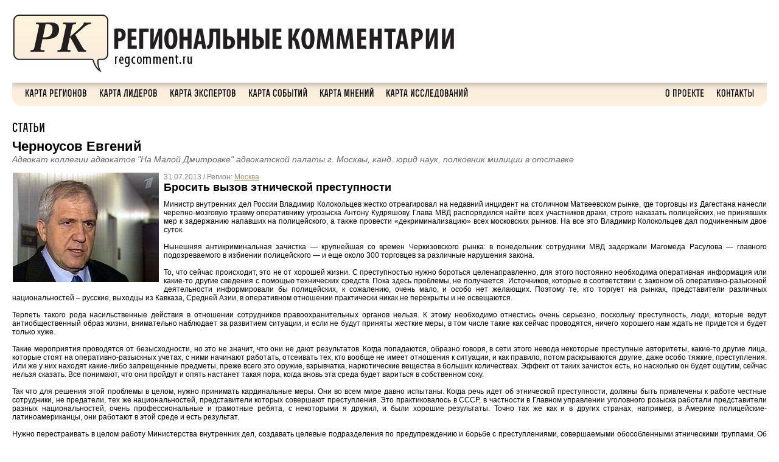

--- FILE ---
content_type: text/css
request_url: http://old.regcomment.ru/bitrix/templates/print/template_styles.css?134143434120537
body_size: 20537
content:
body, html
{
	padding: 0;
	spacing: 0;
	width: 100%;
	height: 100%;
	border: 0;
	font-family: Arial;
	font-size: 12px;
}
a.reg {text-decoration: none;}
#namelnk a {color: #000000; font-size: 22px; font-weight: bold; text-decoration: none;}
#namelnk a:hover {text-decoration: underline;}
div.gray {color: #7D7D7D;}
div.navigation-pages2 span.navigation-title
{
	margin-right: 10px;
}
div.navigation-pages2 a.nav-page-pagen
{
	margin-left: 10px;
}
div.navigation-pages2 a.nav-page-all
{
	margin-left: 10px;
}
div.navigation-pages2 span.nav-current-page
{
	color: #ffffff;
	background-color: #d7c4ad;
	padding-left: 5px;
	padding-right: 5px;

}
div.navigation-pages2 a
{
	float: left;
	height: 32px;
	display: block;
	padding: 13px 0 0 0;
}
div.navigation-pages2 span
{
	font-size: 12px;
	color: #000000;
	margin: 0;
	height: 32px;
	display: block;
	float: left;
	text-align: center;
	padding: 13px 0 0 0;
}
a.nav
{
	font-size: 12px;
	font-weight: bold;
	color: #000000;
	text-decoration: none;
	margin: 0;
	width: 18px;
	height: 32px;
	display: block;
	float: left;
	text-align: center;
	padding: 13px 0 0 0;
}
a.nav:hover
{
	color: #ffffff;
	background-color: #ab9070;
}


#LET a
{
	font-size: 12px;
	font-weight: bold;
	color: #000000;
	text-decoration: none;
	margin: 0;
	width: 18px;
	height: 32px;
	display: block;
	float: left;
	text-align: center;
	padding-top: 15px;
}
#LET a:hover
{
	color: #ffffff;
	background-color: #ab9070;
}
#a-kmdiv
{
	font-size: 12px;
	text-decoration: none;
}
#a-km:hover td.mark
{
	color: #a8834f;
	text-decoration: underline;	
}
#a-km:hover b
{
	color: #a8834f;
}

#opin
{
width: 27px;
height: 19px;
background: url(/design/opin.png) no-repeat 0 0;
text-align: center;
float: left;
margin-right: 5px;
}
#opin div
{
color: #ffffff;
font-size: 11px;
text-align: center;
}
#lids a
{
	font-size: 12px;
	color: #000000;
	text-decoration: none;
}
#lids a:hover
{
	text-decoration: underline;
}
#lids b
{
	font-size: 14px;
}
div.search-tags-cloud
{
	text-align: center;
margin: 20px 0;
}
div.search-tags-cloud a
{
	text-decoration: none;
	margin: 3px 7px;
}
h2
{
	font-size: 18px;
	font-weight: bold;
	text-decoration: none;
	color: #000000;
}
#breadcrumb
{
	float: right; margin-right: 20px; margin-top: 5px;
	text-align: right;
}
#breadcrumb img
{
	margin-top: 5px;
}
#breadcrumb a, #breadcrumb span
{
	color: #646464;
	font-size: 10px;
	text-decoration: none;
	margin: 0 3px;
}
#breadcrumb a:hover
{
	color: #a8834f;
	text-decoration: underline;
}
a.investigation 
{
	font-size: 12px;
	color: #000000;
	text-decoration: none;
}
a.investigation:hover
{
	text-decoration: underline;
	color: #000000;
}
a.investigation b
{
	font-size: 14px;
}
#kir {
	font-size: 12px;
	font-weight: lighter;
}
#kir span
{
	font-size: 12px;
	color: #565656;
}
#kir a
{
	font-size: 11px;
	font-weight: bold;
	text-decoration: none;
	color: #000000;
}
#kir a:hover
{
	text-decoration: underline;
	color: #a8834f;
}



#ksr {
	width: 330px;
	font-size: 12px;
	font-weight: lighter;
}
#ksr span
{
	font-size: 13px;
	color: #565656;
	padding-right: 5px;
}
#ksr a
{
	font-size: 12px;
	text-decoration: none;
	color: #000000;
}
#ksr a:hover
{
	text-decoration: underline;
	color: #a8834f;
}
#ksr b
{
	font-weight: bold;
}
a {
	color: #ab9070;
	text-decoration: underline;
}
a:hover
{
	text-decoration: none;
}
td.regs-show-property
{
	text-decoration: none;
	font-style: italic;
}
#regs thead td
{
	height: 45px;
	color: #8b8b8b;
	font-size: 11px;
}
#regs tbody a
{
	color: #000000;
	font-size: 12px;
	font-family: Arial;
}
#regs tbody a:hover
{
	color: #a8834f;
}
#content
{
	padding: 20px 20px;
}
a:hover
{
	color: #ab9070;
}
h1 
{
	font-size: 20px;
	margin: 0 0 6px 0;
	padding: 0;
	color: #010000;
	position: normal;
	z-index: 999;
}
.outleft
{
	background: #beb3a7 url(/design/out_bg_l.png) repeat-y 100% 0;
}
.outright
{
	background: #beb3a7 url(/design/out_bg_r.png) repeat-y 0 0;
}
.outbleft
{
	background: #beb3a7 url(/design/out_bg_lb.png) no-repeat 100% 0;
}
.outbright
{
	background: #beb3a7 url(/design/out_bg_rb.png) no-repeat 0 0;
}		
.outbot
{
	background: #beb3a7;
}		
#ins
{
	background: #ffffff;
}
table
{
	padding: 0;
	spacing: 0;
}
td.tmenu_l
{
	background: #ffffff url(/design/top_menu_l.png) no-repeat 100% 0;
}
td.tmenu_r
{
	background: #ffffff url(/design/top_menu_r.png) no-repeat 0 0;
}		
#tmenu1, #tmenu2
{
	background: url(/design/top_menu_bg.png) repeat-x 0 0;
}	
#tmenu1 a, #tmenu2 a
{
	text-transform: lowercase;
	color: #010000;
	text-decoration: none;
	font-size: 16px;
	margin: 0px 8px;
}	
#tmenu1 a:hover, #tmenu2 a:hover
{
	color: #ab9070;
}
#tmenu1 a.item-selected, #tmenu2 a.item-selected
{
	color: #ab9070;
}
}		
td.lbmenu
{
	background: #ffffff url(/design/bot_menu_l.png) no-repeat 100% 0;
}
td.rbmenu
{
	background: #ffffff url(/design/bot_menu_r.png) no-repeat 0 0;
}		
#bmenu1, #bmenu2
{
	background: url(/design/bot_menu_bg.png) repeat-x 0 0;
}	
#bmenu1 a, #bmenu2 a
{
	text-transform: lowercase;
	color: #010000;
	text-decoration: none;
	font-size: 16px;
	margin: 0px 8px;
}	
#bmenu1 a:hover, #bmenu2 a:hover
{
	color: #ab9070;
}	
#bmenu1 a.item-selected, #bmenu2 a.item-selected
{
	color: #ab9070;
}
div.copy 
{
	font-family: Arial;
	font-size: 12px;
	color: #333333;
}
div.memotop
{
	background: url(/design/memo_top.png) no-repeat 0 0;
}
div.memobot
{
	background: url(/design/memo_bot.png) no-repeat 0 100%;
	width: 308px;
}	
div.memo
{
	margin: 0px 20px 0px 20px;
	padding: 20px 0 40px 0;
	font-size: 12px;
}
div.memo div
{
	margin-top: 5px;
}
div.memo i
{
	font-size: 13px;
}
#km 
{

}
#km td
{
	color: #000000;
	font-size: 12px;
	padding: 0px 0px 0px 0px;
}		
#km a
{
	font-size: 14px;
	color: #000000;
	text-decoration: none;
	margin-top: 7px;
	display: block;
}
#km a.bld
{
	margin-top: 0px;
}
#km a:hover
{
	color: #a8834f;
}
#km a:hover div.gray
{
	text-decoration: none;
}
#km b
{
	font-size: 14px;
	color: #000000;
}
#kmr td
{
	color: #7d7d7d;
	font-size: 12px;
	padding: 0px 0px 0px 0px;
}		
#kmr a
{
	font-size: 13px;
	color: #000000;
	text-decoration: none;
	margin-top: 3px;
	display: block;
}
#kmr a.bld
{
	margin-top: 0px;
}
#kmr a:hover
{
	text-decoration: underline;
	color: #a8834f;
}
#kmr b
{
	font-size: 14px;
	color: #000000;
}
#all a 
{
	font-size: 11px;
	color: #8d7c52;
	text-decoration: underline;
	margin-bottom: 20px;
	display: block;
}
#all a:hover
{
	text-decoration: underline;
	color: #a8834f;
}
#ks
{
	width: 245px;
	float: left;
}
#ks div.kss
{
	background: #fcf5ef;
	width: 245px;
	margin: 0;
	padding: 0;
}	
div.ksone
{
	font-size: 12px;
	margin-bottom: 10px;
}
div.ksone span
{
	font-size: 13px;
	color: #565656;
	display: block;
	margin-bottom: 3px;
}
div.ksone a
{
	color: #000000;
	text-decoration: none;
	display: block;
	margin-bottom: 3px;
}	
div.ksone a:hover
{
	text-decoration: underline;
	color: #a8834f;
}


#ki
{
	width: 205px;
	float: left;
margin-left: 5px;
}
#ki div.kis
{
	width: 200px;
	margin: 0;
	padding: 0;
}		
div.isone
{
	font-size: 11px;
}
div.isone span
{
	font-size: 13px;
	color: #565656;
	display: block;
	margin-bottom: 3px;
}
div.isone a
{
	color: #000000;
	font-weight: bold;
	text-decoration: none;
	display: block;
}	
div.isone a:hover
{
	text-decoration: underline;
	color: #a8834f;
}	

#ar
{
	width: 230px;
	float: left;
margin-left: 20px;
}
#ar div.ars
{
	background: url(/design/art_bg.png) repeat-y 0 0;
	width: 230px;
	margin: 0;
	padding: 0;
}	
div.asone
{
	font-size: 12px;
	margin-bottom: 10px;
}
div.asone span
{
	font-size: 13px;
	color: #565656;
	display: block;
	margin-bottom: 3px;
}
div.asone a
{
	color: #000000;
	font-weight: bold;
	text-decoration: none;
	display: block;
	margin-bottom: 3px;
	margin-top: 7px;
}	
div.asone a:hover
{
	text-decoration: underline;
	color: #a8834f;
}		
#mapblock
{
	position: relative;
	display: block;
	z-index: 100;
}






body { 
	height:100%;
	margin:0;
	padding:0;
	font-family: Arial, Helvetica, sans-serif;
}
a:hover {text-decoration:none;}

.hr{border-bottom:1px solid; height:1px; font-size:1px; margin-bottom:20px;}
.br{height:1px; font-size:1px; line-height:1px; clear:both;}
span.small-grey{}

#page-wrapper{min-height:100%; margin:0 auto; min-width:1000px; max-width:1280px;}

span.grey{display:block; margin-left: -14px; padding: 6px 14px;}

/* BANNER */
#banner-top {text-align:center;margin-top:5px;}
#banner-left{text-align:center;margin-bottom:20px;}
#banner-left-two{text-align:center;margin-bottom:20px;margin-top:20px;}

/* HEADER */
#header {position: relative; margin: 4px 2px; height:80px; padding-top:12px;}

#header-title{height:40px;font-size:1.8em; margin-left:39px; font-weight: bold;}
#header-title a{text-decoration:none;}

/* SEARCH */
#left-search {margin-bottom: 15px; margin-top: -5px; padding-left:15px}
#left-search #title-search-input {width:75%;}
table.search-filter select.select-field, div.search-page input.search-button {font-size:1em}
table.search-filter td {padding:0.6em;}
div.search-item {margin: 1em 0 0 0;   padding: 0 0 1em;}

/* AUTH */
#header-auth{position:absolute; right:20px; top:5px; font-size:0.75em; font-family: Verdana, Arial, Helvetica, sans-serif;}
#header-auth a{margin-left:20px;}

/* BODY */
#page-body{margin-left:37px;margin-right:30px;}
table td.page-left, table td.page-right {vertical-align:top; padding:20px 0;}
table div.page-right {margin-left:20px;/*width:450px;*/ }
div.hr-title{margin-bottom:15px;}

/* FOOTER */
#footer-wrapper  {height: 185px; padding-top:28px; position: relative; margin: 0 auto;min-width: 1000px; max-width: 1280px;}
#footer-wrapper div.copyright{position:absolute; right:50px; bottom:50px; font-size:0.9em;}


/* MAIN MENU */
#main-menu {margin-left:30px; max-width: 99%; min-width: 1000px; padding-top:7px; overflow: hidden; height:25px; }
#main-menu ul {list-style-type: none; overflow: hidden; margin:0; padding:0; }
#main-menu li {margin: 0; padding:0; height: 27px; }
#main-menu li a {font-size:1.4em; text-decoration: none; font-weight:bold; line-height:27px;}
#horizontal-multilevel-menu li a.root-item,#horizontal-multilevel-menu li a.root-item:hover,#horizontal-multilevel-menu li a.root-item-selected {padding:0 12px;}
#horizontal-multilevel-menu, #horizontal-multilevel-menu ul {background:none;}

/* BOTTOM MENU */
div.bottom-menu{position:absolute; right:40px;}
div.bottom-menu ul{margin:0;padding:0;}
div.bottom-menu ul li{list-style-type: none; margin:0 10px; padding:0; font-size:0.9em; float:left;}

/* BOTTOM MENU LEFT */
div.bottom-menu-one{position:absolute; left:50px; width:130px;min-width: 20px;}
div.bottom-menu-two{position:absolute; left:185px;min-width: 20px;}
div.bottom-menu-three{position:absolute; left:320px;min-width: 20px;}
div.bottom-menu-four{position:absolute; left:455px;min-width: 20px;}
div.bottom-menu-left ul{margin:0; padding:0;}
div.bottom-menu-left ul li{font-size:0.90em; list-style-type: none; overflow: hidden; margin:0; padding:0;margin-bottom:4px;}
div.bottom-menu-left div.bottom-menu-title{margin-bottom:15px;}

/* MAIN THEME */
div.main-theme-list{margin-bottom:40px;}
div.main-theme-list div.main-theme-title {font-size:1.5em; font-weight:bold; padding-bottom:8px; margin-bottom:10px;}
div.main-theme-list table td {vertical-align:top;}
div.main-theme-list img.preview_picture {margin-right:20px;}
div.main-theme-list td.theme-text {width:100%;}
div.main-theme-list div.main-theme-name {font-size:1.25em;margin-bottom:10px;}
div.main-theme-list div.main-theme-name a {text-decoration:none;font-weight:bold;}
div.main-theme-list div.theme-news-list span.news-date-time {}
div.main-theme-list div.theme-news-list a {text-decoration:none;}
div.main-theme-list div.theme-news-list a:hover {text-decoration: underline;}
div.main-theme-list div.theme-news-list div.theme-news-item{margin-bottom:10px;}


/* MAIN NEWS */
div.main-news-list div.news-item {margin-bottom:30px;}
div.main-news-list div.main-news-title {margin-bottom:15px;}
div.main-news-list div.news-picture {margin-right:16px; width:138px !important; float:left; text-align:center; padding-top:2px;}
div.main-news-list div.news-name {margin:5px 0 !important; }
div.main-news-list div.news-name a {text-decoration:none;}
div.main-news-list div.news-name a:hover {text-decoration:underline;}
div.main-news-list span.news-preview-text{}
div.main-news-list div.news-text-pict {margin-left:140px !important;}
div.news-list div.main-news-list{margin-top:0  !important;}

/* NEWS LIST */
div.news-list div.news-item {margin-bottom:10px;}
div.news-list div.news-text-pict{margin-left:98px;}
div.news-list div.main-news-title {margin-bottom:15px;}
div.news-item span.news-date-time {}
div.news-list div.news-picture {margin-right:16px; width:82px; float:left; text-align:center;  margin-top:2px;}
div.news-list div.news-name {margin-bottom:2px;font-size:1em;}
div.news-list div.news-name a {text-decoration:none;}
div.news-list div.news-name a:hover {text-decoration:underline;}
div.news-list span.news-preview-text{}
div.news-list span.news-show-property{}


/* NATIONAL NEWS */
div.national-news div.news-text{font-size:0.85em;}
div.national-news div.news-picture {margin-right:10px;}
div.national-news a {text-decoration:none;}
div.national-news span.news-show-counter{font-size:0.90em;}
div.national-news div.news-item-left{margin-right:10px;}

/* DETAIL NEWS */
div.news-detail div.news-text {margin-top:10px;}
div.news-detail div.news-picture {margin-right:16px; float:left; text-align:center; padding-top:2px;}
div.news-detail span.news-date-time {}
div.news-detail-back {font-size:0.85em;margin:10px 0;}
div.news-detail-theme {margin:15px 0 15px 0;padding-top:15px;}
div.news-detail-theme div.news-theme-title {margin-bottom:10px;}
div.news-detail div.news-theme-date {font-size:0.75em;float:left; width:131px; text-align:right}
div.news-detail div.news-theme-url {font-size:0.90em; margin-left:138px;}
div.news-detail div.news-theme-item {margin:3px 0;}
div.news-detail div.news-property {margin-top:10px; font-size:0.85em}
div.news-detail div.news-detail-share {float: right; margin-right: 110px; margin-top: -31px}

/* THEMES */
table.theme-list{width:100%;}
table.theme-list td{padding:5px 0;}
table.theme-list td.theme-letter{width:30px; font-weight:bold;}

/* JOB */
div.job-item{font-size:0.9em;}
div.main-vacancy{margin-right:11px;}
div.main-resume{margin-left:11px;}
div.job-item{margin-bottom:3px;}
div.job-list div.job-list-title{margin-left:55px;}
div.main-vacancy div.job-list-title, div.main-resume div.job-list-title{margin-left:0;}
div.job-list ul li{list-style-type: none; background:url(images/bullet.gif) left no-repeat; padding-left:15px; margin-bottom:7px }
div.job-list ul li span{font-size:0.85em}
div.job-section table{width:100%}
div.job-section td{padding:5px 10px;}
div.job-section th{padding:5px 10px; text-align:left; font-weight:normal; font-size:0.9em}
div.job-element div.job-prop-title{margin-bottom:5px; font-size:0.9em; font-weight:bold;}
div.job-element div.job-prop-text{margin-bottom:20px;}

/* BOARD */
div.board-section-list ul{margin:0;padding:0;}
div.board-section-list td{font-size:1.20em; vertical-align:top;padding-bottom:20px;}
div.board-section-list td.td0{padding-right:20px;}
div.board-section-list ul li{font-size:0.75em;list-style-type: none; float:left; margin-right:10px;}
div.board-section-list span{font-size:0.85em}
div.board-section-list a.board-section-selected{text-decoration:none;}
div.board-section span.board-date{font-size:0.85em;}
div.board-section div.board-title{margin-bottom:8px;margin-top:13px; font-weight:bold;}
div.board-section div.board-text{margin-top:10px;}
div.board-sections div.hr{margin-bottom:0;}

/* Navigation */
div.navigation { font-size:100%; line-height:200%; text-align:right;}
span.navigation-title { padding-right:0.65em; font-weight: bold;}
div.navigation a {}
span.nav-current-page { padding:0.2em 0.3em; }
div.navigation span.arrow { font-size:100%; font-family:Times, serif; }
div.navigation span.ctrl { font-size:85%; }
div.national-news-add { float:right; margin-top:-40px; font-size:0.85em; }

/* REVIEWS */
table.reviews-post-table {border-top: 0; margin-bottom: 1em; width: 100%;}
table.reviews-post-table div.reviews-text{padding-top: 0.40em;}
table.reviews-post-table thead td, table.reviews-post-table tbody td {padding-top: 0.20em;}
div.reviews-add-text{text-align:center; font-size:0.9em; color:#494949; margin-bottom:10px; padding-top: 10px;}
div.reviews-add-text a{color:#494949}
table.reviews-post-table table.forum-quote{width:95%; margin:10px 0 0 20px;}
table.reviews-post-table table.forum-quote th{text-align:left;font-weight:normal;padding-left:10px;}
table.reviews-post-table table.forum-quote td{padding-left:10px;}

/* VOTE */
div.voting-form-box{margin-bottom:20px;}
div.voting-form-box div.vote-item-title{font-size:0.90em;}
div.voting-form-box div.vote-answers-list{margin:0 60px 0 20px;}
div.voting-form-box table.vote-answers-list{width: 100%;}
div.voting-form-box table.vote-answers-list td.vote-answer-name{width: 100%; border-top:1px dotted #b2b2b2; padding:5px 0; font-size:0.90em; vertical-align:top;}
div.voting-form-box table.vote-answers-list td.vote-answer-percent{padding:5px; border-top:1px dotted #b2b2b2; vertical-align:top;}
div.voting-form-box table.vote-answers-list td.vote-answer-counter{padding:5px; border-top:1px dotted #b2b2b2; vertical-align:top;}
div.voting-form-box ol.vote-items-list{margin:0 60px 0 20px;}
div.voting-form-box ol.vote-items-list li{ border-top:1px dotted #b2b2b2;}
div.voting-form-box div.vote-vote-footer{margin-left:20px;}

/* ADD FORM */
div.data-form div.data-form-line{margin-bottom:20px;}
div.data-form div.data-form-name{margin-bottom:5px;}
div.data-form div.data-form-input input, div.data-form div.data-form-input select, div.data-form div.data-form-input textarea{padding:4px;}
div.data-form div.data-form-input input, div.data-form div.data-form-input textarea{width:90%;}
div.data-form div.data-form-input input.checkbox{width:auto;}
div.data-form div.data-form-input select{width:255px;}
div.data-form div.data-form-input #input_date_active_to, div.data-form div.data-form-input #captcha_word, div.data-form div.data-form-input #input_21, div.data-form div.data-form-input #input_24{width:245px;}

/* LIST FORM */
table.data-table thead td{font-size:1.10em; padding-bottom:15px;}
table.data-table{width:100%;}
table.data-table td{padding-right:20px;}
table.data-table tfoot td{padding-top:15px;}

/* BLOG */
.blog-posts{width: 100%; float: none;}
div.blog-sidebar{width: 100%; float: none;}
div.blog-sidebar-info{width: 50%; float: left;}
div.blog-sidebar-calendar{width: 50%;float: left;}
div.blog-search-form div.blog-search-text input{width:150px;}
div.blog-search-form div{float:left;margin-right:10px;}
div.blog-sidebar{padding-left:10px;}
div.blog-sidebar ul li.blog-search{height:65px;}
div.blog-sidebar ul{padding:0;}
div.blog-sidebar ul li{list-style-type: none;}
div.blog-sidebar ul h3{padding-bottom:10px;}
div.blog-sidebar ul li.blog-tags ul li, div.blog-sidebar ul li.blog-settings ul li{font-size:0.9em}
div.blog-sidebar div.blog-sidebar-calendar ul li.blog-calendar{margin-left:20px;}

.blog-post {margin:10px 0; padding-bottom: 1em; padding-right:0.8em;}
div.blog-post-meta div.blog-post-info-bottom {display:none;}
.blog-post-title{font-size:1.15em; font-weight:normal;padding:0 0 7px 0;}
.blog-post-info{background:none; padding:4px 0}
.blog-post-info-back{background:none; font-size:0.85em; height: 20px;}
div.blog-post-meta-util, div.blog-post-tag{font-size:0.9em;}

div.blog-post-current .blog-post-title{display:none}

div.blog-comment-avatar{ display:none; }

/* PHOTO */
div.photo-info-box{margin-bottom:20px;}
div.photo-header-component, div.photo-header-big{font-size:1.15em; font-weight:normal;padding:0 0 7px 0; margin-bottom:0;}
div.photo-header-big{border:0;}
div.photo-header-big div.photo-header-inner, div.photo-header-middle div.photo-header-inner{margin-bottom:0; padding-bottom:10px}
div.photo-td-left div.photo-controls-buttons ul.photo-controls li a span{background:none;padding: 0;text-align:left;}
div.photo-td-left div.photo-controls-buttons ul.photo-controls li a{font-size:1em; font-weight:normal; text-decoration:underline; width:auto; padding:0}
div.photo-td-left div.photo-controls-buttons ul.photo-controls li a:hover{text-decoration:none}
div.photo-td-left div.photo-controls-buttons ul.photo-controls li{margin:0;padding:0; float:left;clear: none; padding-right:20px;}
div.photo-td-left div.photo-controls-usermenu{margin-bottom:10px;}

div.bitrix{margin-left:1.5em;margin-top:3px; font-size:0.80em}
div.bitrix a{color:#717171}
